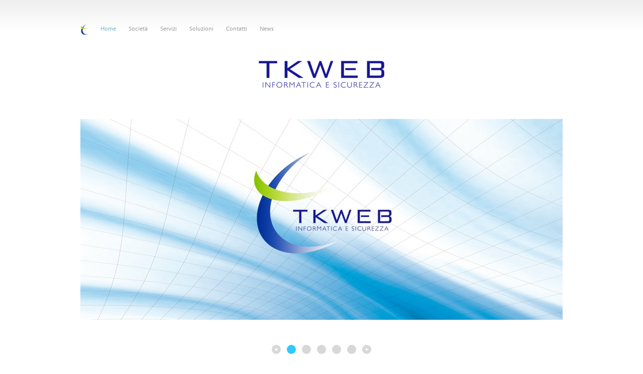

--- FILE ---
content_type: text/html; charset=UTF-8
request_url: http://www.tkweb.it/
body_size: 26896
content:
<!DOCTYPE html>
<html xmlns="http://www.w3.org/1999/xhtml" dir="ltr" lang="en-US" class="no-js">
<head>
<meta charset=UTF-8 />
<title>TK Web SAS &#8211; Informatica e Sicurezza &#8211; Schio (VI)</title>


<meta name="description" content="Tk Web crea soluzioni tecnologiche di sicurezza informatica e offre consulenza nel campo delle applicazioni software che regolano gli accessi e flussi di lavoro che si svolgono sulle reti con criteri di affidabilit�, efficienza e sicurezza." /> 

<link rel="stylesheet" href="http://www.tkweb.it/wp-content/themes/parachute/css/reset.css" media="screen" />
<link rel="stylesheet" href="http://www.tkweb.it/wp-content/themes/parachute/style.css" media="screen" />
<link rel="stylesheet" href="http://www.tkweb.it/wp-content/themes/parachute/css/prettyPhoto.css" media="screen" />


		

<!--[if IE]><link rel="stylesheet" href="http://www.tkweb.it/wp-content/themes/parachute/css/style-ie.css" media="screen" /><![endif]-->
<!--[if IE 7]><link rel="stylesheet" href="http://www.tkweb.it/wp-content/themes/parachute/css/style-ie7.css" media="screen" /><![endif]-->

<link rel="icon" href="http://www.tkweb.it/favicon.ico" type="image/vnd.microsoft.icon" />
<link rel="SHORTCUT ICON" href="http://www.tkweb.it/favicon.ico" /><link rel="icon" type="image/png" href="http://www.tkweb.it/wp-content/uploads/favicon.png" />
<style>

/*************************** Font Settings ***************************/

/* Font Style */


	@font-face {
	font-family: 'FontRegular';
	src: url('http://www.tkweb.it/wp-content/themes/parachute/lib/inc/fonts/vegur/vegur-r_0.600-webfont.eot');
	src: url('http://www.tkweb.it/wp-content/themes/parachute/lib/inc/fonts/vegur/vegur-r_0.600-webfont.eot?#iefix') format('embedded-opentype'),
	url('http://www.tkweb.it/wp-content/themes/parachute/lib/inc/fonts/vegur/vegur-r_0.600-webfont.woff') format('woff'),
	url('http://www.tkweb.it/wp-content/themes/parachute/lib/inc/fonts/vegur/vegur-r_0.600-webfont.ttf') format('truetype'),
	url('http://www.tkweb.it/wp-content/themes/parachute/lib/inc/fonts/vegur/vegur-r_0.600-webfont.svg#VegurRegular') format('svg');
	font-weight: normal;
	font-style: normal;
	}
	@font-face {
	font-family: 'FontLight';
	src: url('http://www.tkweb.it/wp-content/themes/parachute/lib/inc/fonts/vegur/vegur-l_0600-webfont.eot');
	src: url('http://www.tkweb.it/wp-content/themes/parachute/lib/inc/fonts/vegur/vegur-l_0600-webfont.eot?#iefix') format('embedded-opentype'),
	url('http://www.tkweb.it/wp-content/themes/parachute/lib/inc/fonts/vegur/vegur-l_0600-webfont.woff') format('woff'),
	url('http://www.tkweb.it/wp-content/themes/parachute/lib/inc/fonts/vegur/vegur-l_0600-webfont.ttf') format('truetype'),
	url('http://www.tkweb.it/wp-content/themes/parachute/lib/inc/fonts/vegur/vegur-l_0600-webfont.svg#VegurLight') format('svg');
	font-weight: normal;
	font-style: normal;
	}
	@font-face {
	font-family: 'FontBold';
	src: url('http://www.tkweb.it/wp-content/themes/parachute/lib/inc/fonts/vegur/vegur-b_0.600-webfont.eot');
	src: url('http://www.tkweb.it/wp-content/themes/parachute/lib/inc/fonts/vegur/vegur-b_0.600-webfont.eot?#iefix') format('embedded-opentype'),
	url('http://www.tkweb.it/wp-content/themes/parachute/lib/inc/fonts/vegur/vegur-b_0.600-webfont.woff') format('woff'),
	url('http://www.tkweb.it/wp-content/themes/parachute/lib/inc/fonts/vegur/vegur-b_0.600-webfont.ttf') format('truetype'),
	url('http://www.tkweb.it/wp-content/themes/parachute/lib/inc/fonts/vegur/vegur-b_0.600-webfont.svg#VegurBold') format('svg');
	font-weight: normal;
	font-style: normal;
	}
	


/* Body Text Size */

/* Heading Text Size */

/* Logo Text Size */

/* Nav Text Size */

/* Dropdown Text Size */

/* Breadcrumbs */

/* Sidebar Heading Text Size */

/* Sidebar Text Size */

/* Footer Heading Text Size */

/* Footer Text Size */

/* Footer Copyright Text Size */



/* Body Text Color */

/* Body Link Color */

/* Body Link Hover Color */


/* Heading Text Color */

/* Heading Link Color */

/* Heading Link Hover Color */


/* Large Logo Text Color */


/* Nav Link Color */

/* Nav Link Hover Color */

/* Nav Link Selected Color */

/* Nav Background Color */


/* Meta Text Color */

/* Meta Link Color */

/* Meta Link Hover Color */

/* Meta Heading Text Color */


/* Sidebar Text Color */

/* Sidebar Link Color */

/* Sidebar Link Hover Color */

/* Sidebar Heading Text Color */

/* Copyright Text Color */

/* Footer Wrapper Text Color */

/* Footer Link Color */

/* Footer Link Hover Color */

/* Footer Heading Text Color */


/* Misc Background Color */

/* Misc Border Color */


/* Input Box Background Color */

/* Input Box Text Color */

/* Input Box Selected Background Color */

/* Input Box Selected Text Color */

/* Submit Button Background Color */

/* Submit Button Background Hover Color */

/* Submit Box Text Color */

</style>
<link rel="alternate" type="application/rss+xml" title="TK Web SAS - Informatica e Sicurezza - Schio (VI) &raquo; Feed" href="http://www.tkweb.it/?feed=rss2" />
<link rel="alternate" type="application/rss+xml" title="TK Web SAS - Informatica e Sicurezza - Schio (VI) &raquo; Comments Feed" href="http://www.tkweb.it/?feed=comments-rss2" />
<link rel='stylesheet' id='thickbox-css'  href='http://www.tkweb.it/wp-includes/js/thickbox/thickbox.css?ver=20090514' type='text/css' media='all' />

<!--[if lte IE 8]>
<style>
.dropcap2,
.dropcap3,
.dropcap4,
.dropcap5,
.testimonial-quote,
.slider-button a,
.slider-preview-wrapper,
.button a
{
behavior: url("http://www.tkweb.it/wp-content/themes/parachute/lib/scripts/pie/PIE.php");
}
</style>
<![endif]--><script type='text/javascript' src='http://www.tkweb.it/wp-includes/js/l10n.js?ver=20101110'></script>
<script type='text/javascript' src='http://www.tkweb.it/wp-includes/js/jquery/jquery.js?ver=1.4.4'></script>
<script type='text/javascript' src='http://www.tkweb.it/wp-includes/js/comment-reply.js?ver=20090102'></script>
<link rel="EditURI" type="application/rsd+xml" title="RSD" href="http://www.tkweb.it/xmlrpc.php?rsd" />
<link rel="wlwmanifest" type="application/wlwmanifest+xml" href="http://www.tkweb.it/wp-includes/wlwmanifest.xml" /> 
<link rel='index' title='TK Web SAS &#8211; Informatica e Sicurezza &#8211; Schio (VI)' href='http://www.tkweb.it' />
<link rel='prev' title='Toggle Box Shortcodes' href='http://www.tkweb.it/?page_id=650' />
<link rel='next' title='Shortcodes' href='http://www.tkweb.it/?page_id=677' />
<meta name="generator" content="WordPress 3.1.2" />
<link rel='canonical' href='http://www.tkweb.it/' />


<script src="http://www.tkweb.it/wp-content/themes/parachute/lib/scripts/mediaplayer/jwplayer.js"></script>
<script src="http://ajax.googleapis.com/ajax/libs/jqueryui/1.8.5/jquery-ui.min.js"></script>
<script src="http://ajax.googleapis.com/ajax/libs/swfobject/2.2/swfobject.js"></script>
<script src="http://www.tkweb.it/wp-content/themes/parachute/js/jquery.cycle.all.js"></script>
<script src="http://www.tkweb.it/wp-content/themes/parachute/js/jquery.prettyPhoto.js"></script>
<script src="http://www.tkweb.it/wp-content/themes/parachute/js/jquery.kwicks-1.5.1.js"></script>
<script src="http://www.tkweb.it/wp-content/themes/parachute/js/jquery.quicksand.js"></script>
<script src="http://www.tkweb.it/wp-content/themes/parachute/js/jquery.easing.js"></script>
<script src="http://www.tkweb.it/wp-content/themes/parachute/js/jquery.sliderthumbnails.js"></script>
<script src="http://www.tkweb.it/wp-content/themes/parachute/js/custom.js"></script>

<script>var rootFolder='http://www.tkweb.it/wp-content/themes/parachute';</script>


</head>					
<body class="home page page-id-667 page-template page-template-default">

<script>
	var el = document.getElementsByTagName("html")[0];
	el.className = "";
</script>

<div id="page-overlay">&nbsp;</div>

<!--Begin Page Wrapper-->
<div id="page-wrapper">

	<!--Begin Header-->
	<div id="header">
		
		<!--Begin Small Logo-->
				
						
				<div id="small-logo">
					<a href="http://www.tkweb.it"><span></span></a>			
				</div>
				
						
				<!--End Small Logo-->
	
		<!--Begin Nav-->
		<div id="nav">
			<div style="float:left;">
			<ul id="menu-main-menu" class="menu"><li id="menu-item-3177" class="menu-item menu-item-type-custom menu-item-object-custom current-menu-item current_page_item menu-item-home menu-item-3177"><a href="http://www.tkweb.it">Home</a></li>
<li id="menu-item-3214" class="menu-item menu-item-type-post_type menu-item-object-page menu-item-3214"><a href="http://www.tkweb.it/?page_id=3178">Società</a></li>
<li id="menu-item-3218" class="menu-item menu-item-type-post_type menu-item-object-page menu-item-3218"><a href="http://www.tkweb.it/?page_id=3186">Servizi</a>
<ul class="sub-menu">
	<li id="menu-item-3323" class="menu-item menu-item-type-custom menu-item-object-custom menu-item-3323"><a href="http://www.tkweb.it/?portfolio=consulenza-sistemistica">Consulenza sistemistica</a></li>
	<li id="menu-item-3324" class="menu-item menu-item-type-custom menu-item-object-custom menu-item-3324"><a href="http://www.tkweb.it/?portfolio=assistenza-hardwaresoftware">Assistenza hardware e software</a></li>
	<li id="menu-item-3325" class="menu-item menu-item-type-custom menu-item-object-custom menu-item-3325"><a href="http://www.tkweb.it/?portfolio=attivita-a-progetto">Attività a progetto</a></li>
	<li id="menu-item-3326" class="menu-item menu-item-type-custom menu-item-object-custom menu-item-3326"><a href="http://www.tkweb.it/?page_id=3481">Rivendita hardware e software</a></li>
</ul>
</li>
<li id="menu-item-3421" class="menu-item menu-item-type-custom menu-item-object-custom menu-item-3421"><a href="#">Soluzioni</a>
<ul class="sub-menu">
	<li id="menu-item-3334" class="menu-item menu-item-type-post_type menu-item-object-page menu-item-3334"><a href="http://www.tkweb.it/?page_id=3332">Prodefence</a>
	<ul class="sub-menu">
		<li id="menu-item-3361" class="menu-item menu-item-type-custom menu-item-object-custom menu-item-3361"><a href="http://www.tkweb.it/?portfolio=desktop-edition">Desktop Edition</a></li>
		<li id="menu-item-3363" class="menu-item menu-item-type-custom menu-item-object-custom menu-item-3363"><a href="http://www.tkweb.it/?portfolio=web-edition">Web Edition</a></li>
		<li id="menu-item-3364" class="menu-item menu-item-type-custom menu-item-object-custom menu-item-3364"><a href="http://www.tkweb.it/?portfolio=mail-edition">Mail Edition</a></li>
	</ul>
</li>
	<li id="menu-item-3261" class="menu-item menu-item-type-post_type menu-item-object-page menu-item-3261"><a href="http://www.tkweb.it/?page_id=3254">Dualmedia</a></li>
</ul>
</li>
<li id="menu-item-3434" class="menu-item menu-item-type-post_type menu-item-object-page menu-item-3434"><a href="http://www.tkweb.it/?page_id=98">Contatti</a></li>
<li id="menu-item-3562" class="menu-item menu-item-type-taxonomy menu-item-object-category menu-item-3562"><a href="http://www.tkweb.it/?cat=27">News</a></li>
</ul></div>


			
		</div>
		<!--End Nav-->
	
		<!--Begin Social Icons-->
		<div id="social">

			
			
						
						
						
					
						
			
						
		</div>
		<!--End Social Icons-->
		
		<div class="clear"></div>
	
		<!--Begin Logo-->
				
						
									<div id="large-logo">					
						<a href="http://www.tkweb.it"><img src="http://www.tkweb.it/wp-content/uploads/logo_lettering.jpg"></a>			
					</div>
								
						
				<!--End Logo-->
	
	</div>	
	<!--End Header-->
			
	<div class="clear"></div>
	
		
	<div class="clear"></div>	



	

	
			
	
	
	<div id="content-wrapper" class="post-667 fullwidth">

		

		<div id="main-content">
	
						
						
	<!--Begin Slider Wrapper-->
	<div class="slider-wrapper alignnone" style="width: 960px;">
			
		<!--Begin Slider-->
		<div id="cycleslider" class="slider" style="width: 960px; height: 400px;">
		
					
				<!--Begin Slide-->
				<div class="slide overlay" style="width: 960px; height: 400px;">

										
					<!--Begin Video-->
					
										
						<!--Begin Image-->

							

															
							<img src="http://www.tkweb.it/wp-content/themes/parachute/lib/scripts/timthumb.php?src=wp-content/uploads/tkweb-slide-logo.jpg&amp;h=400&amp;w=960&amp;zc=1&amp;a=c" style="width: 960px; height: 400px;" alt="" />
												
											
						<!--End Image-->
					
								

				</div>
				<!--End Slide-->
			
				         

					
				<!--Begin Slide-->
				<div class="slide overlay" style="width: 960px; height: 400px;">

										
						<!--Begin Caption Overlay-->
						<div class="caption-overlay caption-bottomleft  blue "><h2>Il futuro della sicurezza informatica oggi ha un partner esperto e affidabile</h2></div>
						<!--End Caption Overlay-->
						
										
					<!--Begin Video-->
					
										
						<!--Begin Image-->

							

															
							<img src="http://www.tkweb.it/wp-content/themes/parachute/lib/scripts/timthumb.php?src=wp-content/uploads/Fotolia_16630256_M.jpg&amp;h=400&amp;w=960&amp;zc=1&amp;a=c" style="width: 960px; height: 400px;" alt="" />
												
											
						<!--End Image-->
					
								

				</div>
				<!--End Slide-->
			
				         

					
				<!--Begin Slide-->
				<div class="slide overlay" style="width: 960px; height: 400px;">

										
						<!--Begin Caption Overlay-->
						<div class="caption-overlay caption-bottomright green "><h2>Oggi l&#8217;hosting dei tuoi dati è diventato grande, integrato ed efficiente</h2></div>
						<!--End Caption Overlay-->
						
										
					<!--Begin Video-->
					
										
						<!--Begin Image-->

							

															
							<img src="http://www.tkweb.it/wp-content/themes/parachute/lib/scripts/timthumb.php?src=wp-content/uploads/Senza-titolo-1.jpg&amp;h=400&amp;w=960&amp;zc=1&amp;a=c" style="width: 960px; height: 400px;" alt="" />
												
											
						<!--End Image-->
					
								

				</div>
				<!--End Slide-->
			
				         

					
				<!--Begin Slide-->
				<div class="slide overlay" style="width: 960px; height: 400px;">

										
						<!--Begin Caption Overlay-->
						<div class="caption-overlay caption-topright green "><h2>Oggi l&#8217;assistenza, la gestione dei sistemi informativi aziendali è garantita da un costo certo.</h2></div>
						<!--End Caption Overlay-->
						
										
					<!--Begin Video-->
					
										
						<!--Begin Image-->

							

															
							<img src="http://www.tkweb.it/wp-content/themes/parachute/lib/scripts/timthumb.php?src=wp-content/uploads/Fotolia_663420_M.jpg&amp;h=400&amp;w=960&amp;zc=1&amp;a=c" style="width: 960px; height: 400px;" alt="" />
												
											
						<!--End Image-->
					
								

				</div>
				<!--End Slide-->
			
				         

					
				<!--Begin Slide-->
				<div class="slide overlay" style="width: 960px; height: 400px;">

										
						<!--Begin Caption Overlay-->
						<div class="caption-overlay caption-topleft blue "><h2>Oggi siamo in grado di progettare soluzioni innovative, affidabili e garantite</h2></div>
						<!--End Caption Overlay-->
						
										
					<!--Begin Video-->
					
										
						<!--Begin Image-->

							

															
							<img src="http://www.tkweb.it/wp-content/themes/parachute/lib/scripts/timthumb.php?src=wp-content/uploads/Fotolia_8686621.jpg&amp;h=400&amp;w=960&amp;zc=1&amp;a=c" style="width: 960px; height: 400px;" alt="" />
												
											
						<!--End Image-->
					
								

				</div>
				<!--End Slide-->
			
				         

					
			</div>
			<!--End Slider-->
	
			<!--Begin Slider Nav-->
							
				<span id="cycleslider-slider-nav" class="slider-nav-outer">
					
					<span id="cycleslider-thumbnails" class="slider-nav-inner">
					
						<span id="cycleslider-prev" class="slider-button slide-prev"><a href=""></a></span>
						
						<ul class="slider-nav">
				
															
								<li class="slider-button"><a href=""></a></li>
								
															
								<li class="slider-button"><a href=""></a></li>
								
															
								<li class="slider-button"><a href=""></a></li>
								
															
								<li class="slider-button"><a href=""></a></li>
								
															
								<li class="slider-button"><a href=""></a></li>
								
																									
								<li class="slider-thumbnails">
									<div class="slider-preview-wrapper">
										<ul class="slider-preview">
																							<li><img src="http://www.tkweb.it/wp-content/themes/parachute/lib/scripts/timthumb.php?src=wp-content/uploads/tkweb-slide-logo.jpg&amp;h=90&amp;w=130&amp;zc=1&amp;a=c" style="width: 130px; height: 90px;" alt="" /></li>
																							<li><img src="http://www.tkweb.it/wp-content/themes/parachute/lib/scripts/timthumb.php?src=wp-content/uploads/Fotolia_16630256_M.jpg&amp;h=90&amp;w=130&amp;zc=1&amp;a=c" style="width: 130px; height: 90px;" alt="" /></li>
																							<li><img src="http://www.tkweb.it/wp-content/themes/parachute/lib/scripts/timthumb.php?src=wp-content/uploads/Senza-titolo-1.jpg&amp;h=90&amp;w=130&amp;zc=1&amp;a=c" style="width: 130px; height: 90px;" alt="" /></li>
																							<li><img src="http://www.tkweb.it/wp-content/themes/parachute/lib/scripts/timthumb.php?src=wp-content/uploads/Fotolia_663420_M.jpg&amp;h=90&amp;w=130&amp;zc=1&amp;a=c" style="width: 130px; height: 90px;" alt="" /></li>
																							<li><img src="http://www.tkweb.it/wp-content/themes/parachute/lib/scripts/timthumb.php?src=wp-content/uploads/Fotolia_8686621.jpg&amp;h=90&amp;w=130&amp;zc=1&amp;a=c" style="width: 130px; height: 90px;" alt="" /></li>
																					</ul>
									</div>
									<span></span>
								</li>
								
							</ul>
							
						<span id="cycleslider-next" class="slider-button slide-next"><a href=""></a></span>			
													
					</span>
					
				</span>
			
						<!--End Slider Nav-->
		
		</div>
		<!--End Slider Wrapper-->

				
	<script>
	jQuery(document).ready(function(){
		
		jQuery("#cycleslider") 
		.cycle({ 
			fx: "fade",
			timeoutFn: slideTimeoutcycleslider,
			speed: 1000,
			pause: 1,
			cleartype: true,
			cleartypeNoBg: true,			
			prev: "#cycleslider-prev", 
			next: "#cycleslider-next",
			pager: "#cycleslider-slider-nav .slider-nav",
			pagerAnchorBuilder: function(idx, slide) {return "#cycleslider-slider-nav .slider-nav li a:eq(" + idx + ")";}  
		});
		
		jQuery("#cycleslider-slider-nav .slider-button").click(function() { 
			jQuery("#cycleslider").cycle("pause"); 
		});
		
	});
	
	// Timeouts per slide (in seconds) 
	var posttimeoutscycleslider = [6,6,6,6,6,]; 
	function slideTimeoutcycleslider(currElement, nextElement, opts, isForward) { 
	var index = opts.currSlide; 
	return posttimeoutscycleslider[index] * 1000; 
	} 

	// Slider Thumbnails
	jQuery(function() {
		jQuery('#cycleslider-thumbnails').thumbnailSlider();			
	});

	</script>
        

<div class="divider"></div>
<div class="columns onethird first blank"><div >			
	
		<div id="testimonials">	
		
						
				<div class="testimonials" style="width: px;">
				
					<div class="testimonial-quote" style="width: -50px;">
						<div class="quote-symbol"></div>Sicurezza, Hosting, Assistenza, Progetto chiavi in mano, a quale soluzione stai pensando?					</div>
					
					<div class="clear"></div>
					
					<div class="testimonial-arrow"></div>
					
					<div class="clear"></div>
					
					<div class="testimonial-info">
						<div class="testimonial-company"></div>
						<div class="testimonial-name"></div>
					</div>
				
				</div>
			
					
		</div>
		
				
	<script>
	jQuery(document).ready(function(){
		
		jQuery("#testimonials") 
		.cycle({ 
			fx: "fade",
			timeout: 5000,
			speed: 1000,
			pause: 1,
			cleartype: true,
			cleartypeNoBg: true
		});
		
	}); 	
	</script>
	
 </div></div>
<div class="columns twothirds last blank"><div >

	
	<div class="text-box text-left " style="font-size: 30px; color: ; font-family: FontLight; line-height: 1; margin: 0px 0px 30px 0px; width: 100%; height: ; ">Scoprite le soluzioni per avere il server aziendale affidabile, efficiente e protetto da intrusioni.</div>
<div class="columns two first blank"><div >
<img src="http://www.tkweb.it/wp-content/uploads/icon_dualmedia1.png" alt="" width="46" height="41" /> DUALMEDIA.<br />
Dualmedia è la suite di servizi di connettività business di TK WEB erogati tramite il prestigioso Caldera Data Centre di Milano collegato al MIX (Milan Internet eXchange) il principale nodo internet in Italia.</p>
<div class="button-wrapper"><div class="button blue"><a href="http://www.tkweb.it/?page_id=3254">continua →</a></div></div>
</div></div>
<div class="columns two last blank"><div >
<p><img src="../wp-content/themes/parachute/images/icon-prodefence.png" alt="" /> PRODEFENCE.<br />
Prodefence è una gamma di servizi completamente in outsourcing di TK WEB, nati per garantire all’azienda la piena sicurezza della funzionalità dei processi operativi e delle proprie risorse informatiche.</p>
<div class="button-wrapper"><div class="button green"><a href="http://www.tkweb.it/?page_id=3332">continua →</a></div></div>
</div></div><div class="clear"></div>
</div></div><div class="clear"></div>
<div class="divider"></div>
	
	<!--Begin Portfolio Container-->
	<div class="portfolio-wrapper portfolio-three-col">
		
		
		<!--Begin Portfolio-->		
		<div data-id="post-1" data-type="" class="portfolio-item  post-1 category" style="width: 290px; height: px;">
	
			
	<!--Begin Image-->	
			
		<div class="portfolio-thumbnail overlay">
		
							<a href="http://www.tkweb.it/?portfolio=consulenza-sistemistica">		
								
					
				
				<img src="http://www.tkweb.it/wp-content/themes/parachute/lib/scripts/timthumb.php?src=http://www.tkweb.it/wp-content/uploads/consulenza-siste-fotolia_29594800.jpg&amp;h=150&amp;w=274&amp;zc=1" style="width: 274px; height: 150px;" alt="" />
			
			</a>
	
		</div>
		
		<div class="clear"></div>	
		
	<!--End Image-->
	
	<h3><a href="http://www.tkweb.it/?portfolio=consulenza-sistemistica">Consulenza Sistemistica</a></h3>	
			<div class="portfolio-text">
			
			<p>Le competenze tecniche maturate in oltre 20 anni di...</p>
			
			<a href="http://www.tkweb.it/?portfolio=consulenza-sistemistica">Read More &rarr;</a>			
		</div>
		
	
				
		</div>
		
		<!--End Portfolio-->
		
	
		<!--Begin Portfolio-->		
		<div data-id="post-2" data-type="" class="portfolio-item  post-2 category" style="width: 290px; height: px;">
	
			
	<!--Begin Image-->	
			
		<div class="portfolio-thumbnail overlay">
		
							<a href="http://www.tkweb.it/?portfolio=assistenza-hardwaresoftware">		
								
					
				
				<img src="http://www.tkweb.it/wp-content/themes/parachute/lib/scripts/timthumb.php?src=wp-content/uploads/fotolia_13088112.jpg&amp;h=150&amp;w=274&amp;zc=1" style="width: 274px; height: 150px;" alt="" />
			
			</a>
	
		</div>
		
		<div class="clear"></div>	
		
	<!--End Image-->
	
	<h3><a href="http://www.tkweb.it/?portfolio=assistenza-hardwaresoftware">Assistenza Hardware/software</a></h3>	
			<div class="portfolio-text">
			
			<p>L&#8217;utilizzo di apparati hardware e applicazioni eterogenee determina frequentemente...</p>
			
			<a href="http://www.tkweb.it/?portfolio=assistenza-hardwaresoftware">Read More &rarr;</a>			
		</div>
		
	
				
		</div>
		
		<!--End Portfolio-->
		
	
		<!--Begin Portfolio-->		
		<div data-id="post-3" data-type="" class="portfolio-item  post-3 category" style="width: 290px; height: px;">
	
			
	<!--Begin Image-->	
			
		<div class="portfolio-thumbnail overlay">
		
							<a href="http://www.tkweb.it/?portfolio=attivita-a-progetto">		
								
					
				
				<img src="http://www.tkweb.it/wp-content/themes/parachute/lib/scripts/timthumb.php?src=wp-content/uploads/fotolia_28151596bis.jpg&amp;h=150&amp;w=274&amp;zc=1" style="width: 274px; height: 150px;" alt="" />
			
			</a>
	
		</div>
		
		<div class="clear"></div>	
		
	<!--End Image-->
	
	<h3><a href="http://www.tkweb.it/?portfolio=attivita-a-progetto">Attività a progetto</a></h3>	
			<div class="portfolio-text">
			
			<p>L’informatica, tecnologicamente più avanzata, personalizzata per la vostra Azienda....</p>
			
			<a href="http://www.tkweb.it/?portfolio=attivita-a-progetto">Read More &rarr;</a>			
		</div>
		
	
				
		</div>
		
		<!--End Portfolio-->
		
		
	</div>
	<!--End Portfolio Container-->

	<div class="divider"></div>			



					
			

			
			
		</div>
		
		

		
	</div>
		


	
	<div class="clear"></div>

	<!--Begin Footer Widgets-->
		<!--End Footer Widgets-->		
	
	<div id="copyright">
			
		<div class="divider"></div>
		
		<div class="left">
			TK WEB © 2011. Credit <span style="text-decoration: underline;"><a href="http://www.ideating.it" target="_blank">ideating</a></span> | <span style="text-decoration: underline;"><a href="?page_id=3466" >Privacy</a></span> | <span style="text-decoration: underline;"><a href="?page_id=3471">Condizioni d'uso</a></span>		</div>
		
		<div class="right">
					</div>
		
	</div>
		
</div>
<!--End Page Wrapper-->

<div class="clear"></div>

<script type='text/javascript' src='http://www.tkweb.it/wp-includes/js/jquery/ui.core.js?ver=1.8.9'></script>
<script type='text/javascript' src='http://www.tkweb.it/wp-includes/js/jquery/ui.widget.js?ver=1.8.9'></script>
<script type='text/javascript' src='http://www.tkweb.it/wp-includes/js/jquery/ui.mouse.js?ver=1.8.9'></script>
<script type='text/javascript' src='http://www.tkweb.it/wp-includes/js/jquery/ui.sortable.js?ver=1.8.9'></script>
<script type='text/javascript'>
/* <![CDATA[ */
var thickboxL10n = {
	next: "Next &gt;",
	prev: "&lt; Prev",
	image: "Image",
	of: "of",
	close: "Close",
	noiframes: "This feature requires inline frames. You have iframes disabled or your browser does not support them."
};
try{convertEntities(thickboxL10n);}catch(e){};
/* ]]> */
</script>
<script type='text/javascript' src='http://www.tkweb.it/wp-includes/js/thickbox/thickbox.js?ver=3.1-20100407'></script>
<script type="text/javascript">tb_pathToImage = "http://www.tkweb.it/wp-includes/js/thickbox/loadingAnimation.gif";
	tb_closeImage = "http://www.tkweb.it/wp-includes/js/thickbox/tb-close.png";</script>
</body>
</html>

--- FILE ---
content_type: text/css
request_url: http://www.tkweb.it/wp-content/themes/parachute/style.css
body_size: 37521
content:
/*
Theme Name: Parachute
Version: 1.3
Description: Designed by <a href="http://www.ghostpool.com">GhostPool Designs</a>.
Author: GhostPool Designs
Author URI: http://www.ghostpool.com
License:
License URI:
*/

/*************************** General Styling ***************************/

/* Page Styling */
body {
position: relative;
background: #fff url(images/page-gradient.png) repeat-x;
color: #333;
margin: 0 auto;
padding: 0;
font-family: Arial, Tahoma, "Lucida Sans Unicode", "Lucida Grande";
font-size: 12px;
font-weight: normal;
text-align: center;
}

/* Text Styling */
a {
color: #6bb4cc;
text-decoration: none;
}
a:hover {
color: #434343;
text-decoration: none;
}
h1, h2, h3, h4, h5, h6,
h1 a, h2 a, h3 a, h4 a, h5 a, h6 a {
color: #000;
font-family: 'FontLight';
padding: 0;
margin: 0 0 10px 0;
line-height: 1;
}
h1 a:hover, h2 a:hover, h3 a:hover, h4 a:hover, h5 a:hover, h6 a:hover {
color: #ff34ce;
}
h1 {
font-size: 37px;
}
h2 {
font-size: 30px;
}
h3 {
font-size: 25px;
}
h4 {
font-size: 20px;
}
h5 {
font-size: 16px;
}
h6 {
font-size: 13px;
}
p {
line-height: 19px;
margin-bottom: 12px;
}
.text-left {
text-align: left;
}
.text-right {
text-align: right;
}
.text-center {
text-align: center;
}
.text-justify {
text-align: justify;
}

/* List Styling */
ol {
padding: 0;
margin: 0;
}
ol li {
list-style: decimal;
padding: 0 0 10px 0;
margin: 0 0 0 40px;
}
ul {
padding: 0;
margin: 0;
}
ul li {
padding: 5px 0 5px;
margin: 0 0 0 40px;
}

/* Form Styling */
input,
textarea,
select {
background: #c3c1c1;
font-family: Arial;
font-size: 12px;
padding: 7px;
border: 0;
}
input:focus,
textarea:focus {
background: #FFFED6;
border: 1px solid #999;
-webkit-box-shadow: 0 0 5px #aaa;
-moz-box-shadow: 0 0 5px #aaa;
box-shadow: 0 0 5px #aaa;
}
textarea {
resize: none;
}
input[type="submit"],
input[type="reset"] {
background: url(images/stripes-blue.png);
padding: 0;
border: 0;
text-align: center;
color: #fff;
font-size: 16px;
padding: 10px 15px;
cursor: pointer;
-webkit-border-radius: 5px;
-moz-border-radius: 5px;
border-radius: 5px;
}
input[type="submit"]:hover,
input[type="reset"]:hover {
background: url(images/stripes-green.png);
}
input[type="radio"],
input[type="checkbox"] {
background: transparent;
border: 0;
}
fieldset {
margin: 0;
padding: 20px;
}
legend {
font-weight: bold;
}
label {
font-weight: bold;
margin-left: 10px;
}

/* Table Styling */
th {
font-weight: bold;
padding: 3px 4px;
border-bottom: 1px solid #e6e6e6;
}
td {
padding: 3px 4px;
font-size: 12px;
border-bottom: 1px solid #e6e6e6;
}

/* Other Styling */
cite {
float: right;
padding: 0 0 5px 0;
}
hr {
background: #e6e6e6;
clear: both;
width: 100%;
height: 2px;
padding: 0 !important;
margin: 20px 0;
position: relative;
}
pre {
border-left: 3px solid #e6e6e6;
background: #f5f5f5;
padding: 15px;
line-height: 19px;
font-family: "Courier New";
overflow: auto;
font-size: 12px;
}
code {
border-left: 3px solid #e6e6e6;
background: #f5f5f5;
font-family: "Courier New";
clear: both;
display: block;
font-size: 12px;
line-height: 19px;
padding: 5px 15px;
}
xmp {
border-left: 3px solid #e6e6e6;
background: #f5f5f5;
padding: 15px;
line-height: 19px;
font-family: "Courier New";
overflow: auto;
font-size: 12px;
}

/* Image Styling */
.aligncenter {
position: relative;
margin: 20px auto !important;
display: block;
clear: both;
}
.alignleft {
position: relative;
float: left;
margin: 0 20px 5px 0;
}
.alignright {
float: right;
position: relative;
margin: 0 0 5px 20px;
}
.wp-caption {
position: relative;
padding: 12px 5px;
}
.wp-caption img {
margin: 5px 5px 0;
}
.wp-caption-text {
margin: 5px 5px 0 5px;
font-size: 11px;
}
.gallery img {
border: 0 !important;
margin: 5px 0;
}
.icon {
float: left;
margin-right: 20px;
}
.preload {
display: none;
}
.no-js .preload {
display: block;
}

/* Alignment Styling */
.left {
float: left;
}
.right {
float: right;
}
.clear {
clear: both;
line-height: 0;
padding: 0;
margin: 0;
height: 0;
display:block;
font-size:0;
width:100%;
}


/*************************** Content Areas ***************************/

/* Page Wrap*/
#page-wrapper {
position: relative;
margin: 0 auto;
width: 960px;
text-align: left;
}

/* Content Wrapper */
#content-wrapper {
float: left;
width: 100%;
}

/* Page Overlay */
#page-overlay {
top: 0
left: 0;
float: left;
position: absolute;
z-index: 900;
background: #fff;
width: 100%;
height: 100%;
}
.no-js #page-overlay {
display: none;
}


/*************************** Main Content ***************************/

/* Main Content */
#main-content {
position: relative;
width: 770px;
}
.sb-right #main-content {
float: left;
}
.sb-left #main-content {
float: right;
}
.fullwidth #main-content {
float: left;
width: 960px;
}


/*************************** Sidebar ***************************/

/* Sidebar */
#sidebar {
width: 160px;
}
.sb-right #sidebar {
float: right;
margin-left: 30px;
}
.sb-left #sidebar {
float: left;
margin-right: 30px;
}


/*************************** Header ***************************/

/* Header */
#header {
float: left;
width: 100%;
margin-top: 50px;
}
#header-content {
text-align: center;
margin-bottom: 20px;
}

/* Large Logo */
#large-logo {
position: relative;
text-align: center;
padding-bottom:50px;
}
#large-logo h1 a {
display: block;
font-size: 60px;
}
#large-logo h1 a:hover {
color: #000;
}
#large-logo span a {
margin: 0 auto 0px auto;
display: block;
background: url(images/logo-large.png) no-repeat;
width: 420px;
height: 100%;
}
#large-logo img {
margin: 0 auto 0px auto;
}

/* Small Logo */
#small-logo {
float: left;
position: relative;
margin-right: 20px;
}
#small-logo span {
display: block;
background: url(images/logo-small.png) no-repeat;
width: 20px;
height: 33px;
margin-top: -3px;
}
#small-logo img {
margin-top: -3px;
}

/* Social Icons */
#social {
float: right;
}
#social a {
float: left;
display: block;
margin-left: 10px;
height: 19px;
}
.rss-icon {
background: url(images/sprite-social.png) no-repeat 0 0;
width: 16px;
}
.rss-icon:hover {
background: url(images/sprite-social.png) no-repeat 0 -19px;
}
.flickr-icon {
background: url(images/sprite-social.png) no-repeat -34px 0;
width: 27px;
}
.flickr-icon:hover {
background: url(images/sprite-social.png) no-repeat -34px -19px;
}
.facebook-icon {
background: url(images/sprite-social.png) no-repeat -79px 0;
width: 10px;
}
.facebook-icon:hover {
background: url(images/sprite-social.png) no-repeat -79px -19px;
}
.youtube-icon {
background: url(images/sprite-social.png) no-repeat -108px 0;
width: 42px;
}
.youtube-icon:hover {
background: url(images/sprite-social.png) no-repeat -108px -19px;
}
.digg-icon {
background: url(images/sprite-social.png) no-repeat -168px 0;
width: 34px;
}
.digg-icon:hover {
background: url(images/sprite-social.png) no-repeat -168px -19px;
}
.yahoo-icon {
background: url(images/sprite-social.png) no-repeat -218px 0;
width: 26px;
}
.yahoo-icon:hover {
background: url(images/sprite-social.png) no-repeat -218px -19px;
}
.twitter-icon {
background: url(images/sprite-social.png) no-repeat -263px 0;
width: 16px;
}
.twitter-icon:hover {
background: url(images/sprite-social.png) no-repeat -263px -19px;
}
.delicious-icon {
background: url(images/sprite-social.png) no-repeat -294px 0;
width: 17px;
}
.delicious-icon:hover {
background: url(images/sprite-social.png) no-repeat -294px -19px;
}


/*************************** Navigation Menu ***************************/

/* Nav Wrapper */
#nav {
float: left;
font-family: 'FontRegular';
position: relative;
z-index: 100;
margin-bottom: 20px;
}
#nav .menu {
display: inline;
}

/* Top Level Nav */
#nav ul, #nav ul ul {
float: left;
position: relative;
list-style-type: none;
list-style-position: outside;
}
#nav ul:after {
content: ".";
display: block;
height: 0;
clear: both;
visibility: hidden;
}
#nav ul li {
float: left;
background: none;
display: block;
position: relative;
margin: 0 25px 0 0;
padding: 0;
border: 0;
}
#nav ul a {
font-size: 12px;
color: #999999;
display: block;
line-height: 12px;
padding-bottom: 30px;
}
#nav ul a:hover,
#nav ul a:hover,
#nav ul .current-menu-item > a,
#nav ul .current-menu-ancestor > a {
color: #6bb4cc;
}

/* Drop Down Menus */
#nav .sub-menu {
background-color: #f5f5f5;
background-image: url(images/stripes-transparent.png);
position: absolute;
z-index: 100;
top: 30px;
left: -20px;
display: none;
padding: 10px;
margin: 0;
width: 200px;
-webkit-border-radius: 5px;
-moz-border-radius: 5px;
border-radius: 5px;
-webkit-box-shadow: 0 0 5px #bbb;
-moz-box-shadow: 0 0 5px #bbb;
box-shadow: 0 0 5px #bbb;
}
#nav .sub-menu li {
background: none;
margin: 0;
padding: 0;
height: auto;
position: static;
}
#nav li:hover > .sub-menu {
display: block;
}
#nav .sub-menu a {
display: block;
height: auto;
float: left;
padding: 5px 15px;
margin: 0;
width: 170px;
line-height: 19px;
}
#nav .sub-menu a:hover {
color: #434343;
}

/* Sub Drop Down Menus */
#nav .sub-menu .sub-menu {
background: #eee url(images/stripes-transparent.png);
}
#nav ul .sub-menu li ul {
top: auto;
left: 200px;
}
#nav ul .sub-menu.align-right li ul {
top: auto;
left: -200px;
}


/*************************** Homepage ***************************/

.home-info h2 {
margin-bottom: 30px;
}
.featured-portfolio-items .divider {
display: none;
}


/*************************** Page/Post Styling ***************************/

/* Top Content */
#top-content {
float: left;
width: 980px;
margin-bottom: 30px;
}

/* Page */
.page-title {
width: 100%;
padding-bottom: 50px;
margin-bottom: 50px;
background: url(images/divider.png) repeat-x left bottom;
}
.page-title h1 {
font-size: 50px;
margin: 0;
font-family: 'FontLight';
}
.subtitle {
font-size: 28px;
margin: 10px 0 0 20px;
font-family: 'FontLight';
color: #f6a800;
}

/* Breadcrumbs */
#breadcrumbs {
font-family: 'FontLight';
position: relative;
color: #999;
font-size: 10px;
letter-spacing: 1px;
text-transform: uppercase;
margin: 10px 0 20px 0;
}
#breadcrumbs a {
color: #999;
}
#breadcrumbs a:hover {
color: #434343;
}

/* Posts */
.post,
.portfolio {
float: left;
width: 100%;
position: relative;
}
.post-thumbnail {
float: left;
position: relative;
overflow: hidden;
margin: 0 20px 0 0;
}
.post-thumbnail.no-wrap {
margin: 0 0 20px 0;
}
.post-thumbnail img {
position: relative;
display: block;
}
.post h2,
.portfolio h2 {
margin-bottom: 20px;
}
.post-text {
float: left;
width: 580px;
margin-right: 30px;
}
.fullwidth .post-text {
width: 770px;
}
.post-text p:last-child {
margin-bottom: 0;
}

/* Post Meta */
.post-meta {
float: left;
width: 160px;
color: #999;
padding-bottom: 20px;
font-size: 12px;
line-height: 12px;
}
.single .post-meta {
margin-top: -10px;
}
.post-meta a {
color: #999;
}
.post-meta a:hover {
color: #434343;
}
.post-meta-date {
float: left;
width: 100%;
padding-bottom: 10px;
}
.post-meta-day {
float: left;
font-family: 'FontLight';
font-size: 40px;
line-height: 40px;
margin-right: 10px;
}
.post-meta-month {
float: left;
font-family: 'FontRegular';
font-size: 14px;
line-height: 14px;
letter-spacing: 3px;
margin-top: 8px;
text-transform: uppercase;
}
.post-meta-year {
float: left;
font-family: 'FontRegular';
font-size: 15px;
line-height: 20px;
letter-spacing: 0px;
}
.post-meta-name {
float: left;
background: url(images/sprite.png) 0 -23px no-repeat;
padding: 3px 0 9px 28px;
font-size: 11px;
}
.post-meta-cats {
float: left;
background: url(images/sprite.png) 0 -87px no-repeat;
padding: 0 0 9px 28px;
font-size: 11px;
}
.post-meta-comments {
float: left;
background: url(images/sprite.png) 0 -58px no-repeat;
padding: 0 0 9px 28px;
font-size: 11px;
}
.post-meta a.read-more {
float: left;
font-family: Georgia;
font-style: italic;
color: #ff34ce;
margin-top: 20px;
}
.post-meta a.read-more:hover {
color: #434343;
}
.post-meta a.read-more span {
font-family: Arial;
}
.post-meta h3 {
text-align: right;
font-size: 10px;
letter-spacing: 1px;
text-transform: uppercase;
color: #999;
margin-bottom: 20px;
}
.post-meta .divider {
height: 60px;
}

/* Attachments */
.attachment img {
max-width: 100%;
height: auto;
}


/*************************** Shortcodes: Accordion ***************************/

.accordion .panel {
position: relative;
width: 100%;
margin-bottom: 10px;
overflow: hidden;
-webkit-border-radius: 5px;
-moz-border-radius: 5px;
border-radius: 5px;
}
h3.accordion-title {
font-size: 20px;
padding: 0 0 10px 30px;
background: url(images/sprite.png) -18px -113px  no-repeat;
}
h3.ui-state-active.accordion-title {
background-position: 10px -156px;
}
.panel-content {
padding: 0 20px 20px 20px;
line-height: 19px;
}


/*************************** Shortcodes: Accordion Slider ***************************/

/* Slider */
.accordion-slider {
position: relative;
overflow: hidden;
padding: 0;
margin: 0;
}
.accordion-slider li {
background: #fff;
list-style: none;
position: relative;
overflow: hidden;
padding: 0;
margin: 0;
border: 0;
}

/* Caption */
.accordion-slider .panel .caption {
color: #fff;
position: absolute;
bottom: 0;
left: 0;
z-index: 98;
width: 100%;
line-height: 19px;
filter: alpha(opacity=0);
-moz-opacity: 0;
-khtml-opacity: 0;
opacity: 0;
}
.no-js .accordion-slider .panel:hover .caption {
filter:alpha(opacity=100);
-moz-opacity: 1;
-khtml-opacity: 1;
opacity: 1;
}
.caption.caption-top {
top: 0;
}
.caption-inner {
padding: 20px 20px 15px 20px;
}
.caption-inner h2 {
color: #fff;
line-height: 1;
}
.blue .caption-inner {
background: url(images/stripes-blue.png);
}
.green .caption-inner {
background: url(images/stripes-green.png);
}
.orange .caption-inner {
background: url(images/stripes-orange.png);
}
.purple .caption-inner {
background: url(images/stripes-purple.png);
}
.dark-grey .caption-inner {
background: url(images/stripes-dark-grey.png);
}
.light-grey .caption-inner {
background: url(images/stripes-light-grey.png);
}

/* Horizontal/Vertical */
.accordion-slider .horizontal li {
float: left;
}


/*************************** Shortcodes: Author Info ***************************/

.author-info {
float: left;
width: 100%;
margin-top: 30px;
}
.post-meta .author-info {
margin-top: 0;
}
.author-info .avatar {
float: left;
background: url(images/stripes-light-grey.png);
padding: 4px;
margin-right: 10px;
}
.author-info .author-name {
font-weight: bold;
margin-bottom: 5px;
}
.author-info .author-desc {
font-size: 11px;
line-height: 16px;
margin-bottom: 10px;
}
.author-info .author-links {
float: right;
font-size: 11px;
}


/*************************** Shortcodes: Blockquotes ***************************/

blockquote {
clear: both;
color: #999;
font-family: Georgia, "Times New Roman";
font-size: 16px;
margin: 20px 20px 10px 20px;
padding: 5px 0 5px 35px;
overflow: hidden;
}
blockquote p {
line-height: 23px;
}
.blockquote-left {
float: left;
margin: 20px 20px 20px 0;
}
.blockquote-right {
float: right;
margin: 20px 0 20px 20px;
}
.blockquote-right, .blockquote-left {
width: 30%;
color: #999;
font-family: Georgia, "Times New Roman";
font-size: 16px;
line-height: 23px;
padding: 5px 0 5px 35px;
}
blockquote, .blockquote-right, .blockquote-left {
background: url(images/bq-dark.png) no-repeat;
}


/*************************** Shortcodes: Blog ***************************/

.blog-wrapper {
float: left;
margin-top: -10px;
}


/*************************** Shortcodes: Buttons ***************************/

.button-wrapper {
float: left;
z-index: 1;
position: relative;
display: inline-block;
margin: 20px 20px 0 0;
}
.button {
line-height: 1;
height: 20px;
}
.button a,
.button a:hover {
display: block;
height: 100%;
color: #fff;
font-size: 16px;
padding: 15px 20px;
white-space:nowrap;
-webkit-border-radius: 10px;
-moz-border-radius: 10px;
border-radius: 10px;
}

/* Orange Button */
.orange.button a {
background: url(images/stripes-orange.png);
}
.orange.button a:hover {
background: #fc9704;
}

/* Light Grey Button */
.light-grey.button a {
color: #666;
background: url(images/stripes-light-grey.png);
}
.light-grey.button a:hover {
background: #cfcfcf;
}

/* Dark Grey Button */
.dark-grey.button a {
background: url(images/stripes-dark-grey.png);
}
.dark-grey.button a:hover {
background: #2f2f2f;
}

/* Blue Button */
.blue.button a {
background: url(images/stripes-blue.png);
}
.blue.button a:hover {
background: #22bdff;
}

/* Green Button */
.green.button a {
background: url(images/stripes-green.png);
}
.green.button a:hover {
background: #9cdb3c;
}

/* Purple Button */
.purple.button a {
background: url(images/stripes-purple.png);
}
.purple.button a:hover {
background: #e52db8;
}


/*************************** Shortcodes: Columns ***************************/

/* General */
.columns {
float: left;
position: relative;
line-height: 19px;
}

/* Blank Columns */
.blank {
margin-right: 8%;
}
.one.blank {
width: 100%;
}
.two.blank {
width: 46%;
}
.three.blank {
width: 28%;
}
.four.blank {
width: 19%;
}
.onethird.blank {
width: 28%;
}
.twothirds.blank {
width: 64%;
}
.onefourth.blank {
width: 19%;
}
.threefourths.blank {
width: 81%;
}

/* Separate Columns */
.separate > div {
background: #f5f5f5;
position: relative;
padding: 20px;
-webkit-border-radius: 5px;
-moz-border-radius: 5px;
border-radius: 5px;
}
.separate {
margin-right: 2%;
}
.one.separate {
width: 100%;
}
.two.separate {
width: 49%;
}
.three.separate {
width: 32%;
}
.four.separate {
width: 23.5%;
}
.onethird.separate {
width: 32%;
}
.twothirds.separate {
width: 66%;
}
.onefourth.separate {
width: 23.5%;
}
.threefourths.separate {
width: 74.5%;
}

/* Joint Columns */
.joint > div {
background: #f5f5f5;
position: relative;
padding: 20px;
-webkit-border-radius: 5px;
-moz-border-radius: 5px;
border-radius: 5px;
}
.first.joint > div {
-webkit-border-radius: 5px 0 0 5px;
-moz-border-radius: 5px 0 0 5px;
border-radius: 5px 0 0 5px;
}
.middle.joint > div {
-webkit-border-radius: 0;
-moz-border-radius: 0;
border-radius: 0;
}
.last.joint > div {
-webkit-border-radius: 0 5px 5px 0;
-moz-border-radius: 0 5px 5px 0;
border-radius: 0 5px 5px 0;
}
.one.joint {
width: 100%;
}
.two.joint {
width: 50%;
}
.three.joint {
width: 33.33%;
}
.four.joint {
width: 25%;
}
.onethird.joint {
width: 33.33%;
}
.twothirds.joint {
width: 66.33%;
}
.onefourth.joint {
width: 25%;
}
.threefourths.joint {
width: 75%;
}

.last {
clear: right;
margin-right: 0;
}


/*************************** Shortcodes: Contact Form ***************************/

#contact-form {
float: left;
width: 100%;
margin-bottom: 12px;
}
#contact-form .contact-verify {
float: left;
margin-bottom: 12px;
}
#contact-form .contact-submit {
float: left;
}
#contact-form textarea {
width: 95%;
max-width: 560px;
}
.input-error {
background: #ffdfdf;
}
#contact-form .loader {
display: none;
background: url(images/loader.gif) no-repeat right bottom;
float: left;
padding: 3px 0 0 10px;
width: 20px;
height: 20px;
}
.contact-success,
.contact-error {
margin: 0 0 20px 0;
display: block;
text-shadow: none;
font-weight: bold;
}


/*************************** Shortcodes: Dividers ***************************/

.divider {
background: url(images/divider.png) repeat-x center center;
clear: both;
width: 100%;
height: 100px;
position: relative;
}
.divider.top a {
color: #999;
font-size: 8px;
float: right;
width: 20px;
position: absolute;
top: 30px;
right: 0;
text-align: right;
}
.divider.clear {
background: none;
height: 50px;
border: 0;
margin-bottom: 0;
}


/*************************** Shortcodes: Drop Caps ***************************/

.dropcap1 {
display: block;
position: relative;
float: left;
font-size: 40px;
margin: 0 10px -8px 0;
padding: 0;
text-align: center;
}
.dropcap2 {
display: block;
position: relative;
float: left;
font-size: 38px;
margin: 4px 10px 0 0;
padding: 6px 12px;
text-align: center;
background: url(images/stripes-orange.png);
color: #fff;
-webkit-border-radius: 4px;
-moz-border-radius: 4px;
border-radius: 4px;
}
.dropcap3 {
display: block;
position: relative;
float: left;
font-size: 38px;
margin: 4px 10px 0 0;
padding: 6px 12px;
text-align: center;
background: url(images/stripes-blue.png);
color: #fff;
-webkit-border-radius: 4px;
-moz-border-radius: 4px;
border-radius: 4px;
}
.dropcap4 {
display: block;
position: relative;
float: left;
font-size: 38px;
margin: 4px 10px 0 0;
padding: 6px 12px;
text-align: center;
background: url(images/stripes-orange.png);
color: #fff;
-webkit-border-radius: 25px;
-moz-border-radius: 25px;
border-radius: 25px;
}
.dropcap5 {
display: block;
position: relative;
float: left;
font-size: 38px;
margin: 4px 10px 0 0;
padding: 6px 12px;
text-align: center;
background: url(images/stripes-blue.png);
color: #fff;
-webkit-border-radius: 25px;
-moz-border-radius: 25px;
border-radius: 25px;
}


/*************************** Shortcodes: Cycle Slider ***************************/

/* Slider */
.slider-wrapper {
position: relative;
}
.slider-wrapper.aligncenter {
margin: 0 auto !important;
}
.slider {
float: left;
position: relative;
}
.slider h2 {
line-height: 1;
}
.slider > div {
display: none;
}
.slider > div:first-child {
display: block;
}

/* Slide Video */
.slide-video {
position: relative;
display: inline-block;
background: #fff;
cursor: pointer;
}
.slide-video > div {
width: inherit !important;
height: inherit !important;
}

/* Caption Frame */
.caption-frame {
position: relative;
padding: 0 0 0 30px;
line-height: 19px;
overflow: hidden;
}
.caption-left {
float: left;
}
.caption-right {
float: right;
}

/* Caption Overlay */
.caption-overlay {
color: #fff;
position: absolute;
z-index: 100;
padding: 20px 20px 10px 20px;
max-width: 45%;
line-height: 19px;
-webkit-border-radius: 10px;
-moz-border-radius: 10px;
border-radius: 10px;
-webkit-box-shadow: 0 0 5px #444;
-moz-box-shadow: 0 0 5px #444;
box-shadow: 0 0 5px #4444;
}
.caption-overlay h2 {
color: #fff;
}
.caption-overlay.caption-topleft {
top: 20px;
left: 20px;
}
.caption-overlay.caption-topright {
top: 20px;
right: 20px;
}
.caption-overlay.caption-bottomleft {
bottom: 20px;
left: 20px;
}
.caption-overlay.caption-bottomright {
bottom: 20px;
right: 20px;
}
.caption-overlay.blue {
background: url(images/stripes-blue.png);
}
.caption-overlay.green {
background: url(images/stripes-green.png);
}
.caption-overlay.orange {
background: url(images/stripes-orange.png);
}
.caption-overlay.purple {
background: url(images/stripes-purple.png);
}
.caption-overlay.grey {
background: url(images/stripes-grey.png);
}

/* Slider Nav */
.slider-nav-outer {
float: left;
text-align: center;
width: 100%;
margin-top: 50px;
}
.slider-nav-inner {
display: inline-block;
}
.slider-nav {
list-style: none;
position: relative;
float: left;
}
.slider-button {
float: left;
margin: 0;
padding: 0;
}
.slider-button a {
display: block;
float: left;
background: #dadada url(images/stripes-transparent.png);
margin: 0 6px;
padding: 0;
width: 18px;
height: 18px;
cursor: pointer;
-webkit-border-radius: 20px;
-moz-border-radius: 20px;
border-radius: 20px;
}
.slider-button a:hover {
background: #b3e356 url(images/stripes-transparent.png);
}
.slider-button.activeSlide a{
background: #30ccff url(images/stripes-transparent.png);
}
.slider-button.slide-prev a {
background-image: url(images/sprite.png);
background-repeat: no-repeat;
background-position: -162px 0;
}
.slider-button.slide-next a {
background-image: url(images/sprite.png);
background-repeat: no-repeat;
background-position: -182px 0;
}

/* Slider Thumbnails */
.slider-thumbnails{
z-index: 300;
display: none;
position: absolute;
margin: 0;
padding: 0;
}
.slider-thumbnails span {
background:transparent url(images/triangle.png) no-repeat center bottom;
width: 15px;
height: 6px;
position: absolute;
}
.slider-preview-wrapper {
border: 5px solid #fff;
overflow: hidden;
position: relative;
-moz-box-shadow: 0px 0px 5px #999;
-webkit-box-shadow: 0px 0px 5px #999;
box-shadow: 0px 0px 5px #999;
}
.slider-preview {
position: absolute;
left: 0;
top: 0;
margin: 0;
padding: 0;
list-style-type: none;
}
ul.slider-preview li{
float: left;
margin: 0;
padding: 0;
}
ul.slider-preview li img{
display: block;
}


/*************************** Shortcodes: Images ***************************/

/* Image */
.sc-image a {
display: block;
margin: 0 auto;
}

/* Lightbox */
.hover-image, 
.hover-video {
position: absolute;
z-index: 10;
filter:alpha(opacity=0);
-moz-opacity: 0;
-khtml-opacity: 0;
opacity: 0;
cursor: pointer;
}
.hover-image {
background: url(images/zoom.png) no-repeat center center;
}
div.gallery-item .gallery-icon a {
display: block;
position: relative;
margin: 0 auto;
}
div.gallery-item .gallery-icon .hover-image {
margin: 4px 0 0 4px;
}
.hover-video {
background: url(images/play.png) no-repeat center center;
}
.overlay:hover .hover-image,
.overlay:hover .hover-video {
filter:alpha(opacity=100);
-moz-opacity: 1;
-khtml-opacity: 1;
opacity: 1;
}
a[rel^='prettyPhoto']:hover img {
filter:alpha(opacity=50);
-moz-opacity:0.5;
-khtml-opacity: 0.5;
opacity: 0.5;
}


/*************************** Shortcodes: Login/Register Forms ***************************/

#loginform,
#registerform {
float: left;
margin: 10px 0;
}
#loginform label,
#registerform label {
padding-left: 5px;
}
label[for=user_login],
label[for=user_pass] {
float: right;
margin-top: 5px;
}
#loginform .login-remember label {
padding-left: 0;
}


/*************************** Shortcodes: Notifications ***************************/

.notify {
position: relative;
margin: 10px 0;
display: block;
line-height: 26px;
padding: 20px 20px 20px 95px;
font-size: 16px;
color: #fff;
-webkit-border-radius: 10px;
-moz-border-radius: 10px;
border-radius: 10px;
}

.notify-star {
background: url(images/stripes-dark-grey.png);
}
.notify-warning {
background: url(images/stripes-orange.png);
}
.notify-error {
background: url(images/stripes-purple.png);
}
.notify-help {
background: url(images/stripes-blue.png);
}
.notify-success {
background: url(images/stripes-green.png);
}

.notify .icon {
position: absolute;
top: 20px;
left: 20px;
width: 55px;
height: 52px;
}
.notify-star .icon {
background: url(images/notify-star-icon.png) no-repeat;
}
.notify-warning .icon {
background: url(images/notify-warning-icon.png) no-repeat;
}
.notify-error .icon {
background: url(images/notify-error-icon.png) no-repeat;
}
.notify-help .icon {
background: url(images/notify-help-icon.png) no-repeat;
}
.notify-success .icon {
background: url(images/notify-success-icon.png) no-repeat;
}


/*************************** Shortcodes: Portfolios ***************************/

/* Portfolio */
.portfolio-wrapper {
float: left;
width: 100%;
}
.portfolio-item {
float: left;
margin: 0 15px;
}
.portfolio-thumbnail {
float: left;
position: relative;
overflow: hidden;
background: url(images/stripes-light-grey.png);
padding: 8px;
margin-bottom: 20px;
}
.portfolio-thumbnail:hover {
background: url(images/stripes-green.png);
}
.portfolio-thumbnail a {
display: block;
background: #fff;
}
.portfolio-thumbnail img {
position: relative;
display: block;
}
.portfolio-wrapper h3 {
font-family: 'FontRegular';
font-size: 20px;
}
.portfolio-text p {
color: #666;
margin-bottom: 10px;
}

/* Portfolio Type Two/Three Columns */
.portfolio-three-col .portfolio-item,
.portfolio-two-col .portfolio-item {
margin-bottom: 50px;
}

/* Portfolio Type Large */
.portfolio-large .portfolio-item {
margin: 0;
}
.portfolio-large .portfolio-thumbnail {
margin-right: 20px;
}
.portfolio-large h3 {
font-size: 30px;
}

/* Portfolio Type Grid */
.portfolio-grid {
background: #f5f5f5;
padding-top: 15px;
}
.portfolio-grid .portfolio-text {
float: left;
}


/*************************** Shortcodes: Related Posts ***************************/

#related-posts {
float: left;
width: 100%;
}
.related-image {
background: url(images/stripes-light-grey.png);
width: 67px;
height: 67px;
padding: 4px;
float: left;
margin: 0 10px 10px 0;
line-height: 0;
}
.related-image:hover {
background: url(images/stripes-blue.png);
}
.post-meta .related-image:nth-child(odd) {
margin-right: 0;
}
.related-image img {
width: 67px;
height: 67px;
}


/*************************** Shortcodes: Tabs ***************************/

.ui-tabs {
position: relative;
padding: 0;
padding-top: 0 !important;
top: -4px;
zoom: 1;
}
.ui-tabs .ui-tabs-nav {
display: block;
margin: 0;
padding: 0;
}
.ui-tabs .ui-tabs-nav li { 
z-index: 1;
background-image: none;
list-style: none !important;
float: left;
position: relative;
top: 4px;
margin: 0 10px 18px 0 !important;
border-bottom: 0 !important;
padding: 0;
white-space: nowrap;
border: 0;
}
.ui-tabs .ui-tabs-nav li a {
float: left;
font-weight: bold;
padding: 10px;
text-decoration: none;
}
.ui-tabs .ui-tabs-nav li.ui-tabs-selected { 
z-index: 3;
}
.ui-tabs .ui-tabs-nav li.ui-tabs-selected a,
.ui-tabs .ui-tabs-nav li.ui-state-disabled a,
.ui-tabs .ui-tabs-nav li.ui-state-processing a {
cursor: text;
background: url(images/stripes-blue.png);
color: #fff;
-webkit-border-radius: 5px;
-moz-border-radius: 5px;
border-radius: 5px;
}
.ui-tabs .ui-tabs-nav li a,
.ui-tabs.ui-tabs-collapsible .ui-tabs-nav li.ui-tabs-selected a {
color: #999;
cursor: pointer;
-webkit-border-radius: 5px;
-moz-border-radius: 5px;
border-radius: 5px;
} 
.ui-tabs-nav .tabhead {
cursor:pointer;
font-size: 12px !important;
margin-bottom: 0;
display: block;
}
.ui-tabs-panel  {
z-index: 2;
position: relative;
height: inherit;
line-height: 19px;
overflow: hidden;
margin: 0;
margin-bottom: 10px;
padding: 0;
}
.ui-tabs .ui-tabs-hide {
display: none !important;
}

/*************************** Shortcodes: Testimonials ***************************/

#testimonials > div {
display: none;
}
#testimonials > div:first-child {
display: block;
}
.testimonials {
float: left;
}
.quote-symbol {
float: left;
background: url(images/bq-light.png) no-repeat;
width: 30px;
height: 22px;
margin-top: 5px;
}
.testimonial-quote {
float: left;
background: url(images/stripes-purple.png);
font-family: 'FontRegular';
color: #fff;
font-size: 25px;
line-height: 34px;
padding: 25px;
-webkit-border-radius: 10px;
-moz-border-radius: 10px;
border-radius: 10px;
}
.testimonial-arrow {
background: url(images/testimonial-arrow.png);
width: 30px;
height: 24px;
margin: 0 auto;
}
.testimonial-company {
width: 100%;
color: #000;
font-family: 'FontRegular';
font-size: 25px;
margin-bottom: 10px;
text-align: center;
}
.testimonial-name {
width: 100%;
color: #999;
text-align: center;
font-family: Georgia;
font-style: italic;
font-size: 18px;
}


/*************************** Shortcodes: Text Boxes ***************************/

.text-box {
float: left;
display: inline-block;
}
.text-box.centered {
float: none;
display: block;
}
.text-box p {
line-height: inherit;
}

/*************************** Shortcodes: Toggle Box ***************************/

h3.toggle {
background: url(images/sprite.png) -18px -113px  no-repeat;
padding: 0 0 10px 30px;
cursor: pointer;
font-size: 20px;
}
h3.toggle a {
text-decoration: none;
display: block;
}
h3.toggle-active {
background-position: 10px -156px;
}
.toggle-box {
clear:both;
margin: 0 0 10px 0;
overflow: hidden;
}


/*************************** Shortcodes: Video ***************************/

.sc-video {
text-shadow: none;
}
.sc-video.aligncenter object, .sc-video.aligncenter div {
margin: 0 auto;
display: block;
}
.hide-icons > div > div > div > div > div {
background-image: none !important;
}


/*************************** Footer ***************************/

/* Footer Wrapper */
#footer {
float: left;
position: relative;
width: 100%;
}
#footer h3 {
font-size: 10px;
letter-spacing: 1px;
text-transform: uppercase;
color: #999;
margin-bottom: 20px;
}
#footer li {
list-style-image: none;
list-style-type: none;
margin: 0;
}

/* Footer Widgets */
.footer-widget-outer {
float: left;
margin: 0 0 50px 50px;
}
.footer-widget-inner {
float: left;
width: 100%;
}
#footer div:first-child {
margin-left: 0;
}
.footer-whole {
width: 960px;
}
.footer-half {
width: 455px;
}
.footer-third {
width: 286.6px;
}
.footer-fourth {
width: 202.5px;
}
.footer-fifth {
width: 152px;
}

/* Footer Forms */
.footer-widget-inner .textfield {
width: 125px;
}
.footer-widget-inner textarea {
height: 75px;
}
.footer-widget-inner .verify {
width: 30px;
}

/* Copyright */
#copyright {
float: left;
width: 100%;
color: #999;
font-size: 11px;
padding: 0 0 25px 0;
}
#copyright li {
list-style-image: none;
list-style-type: none;
float: left;
margin: 0 0 0 15px;
padding: 0;
}
#copyright a {
color: #999;
}
#copyright a:hover {
color: #434343;
}
#copyright .divider {
background: url(images/divider.png) repeat-x center top;
height: 30px;
}


/*************************** Widgets ***************************/

/* General Widget Styling */
.widget {
float: left;
width: 100%;
margin-bottom: 50px;
}
.widget h3 {
font-size: 10px;
letter-spacing: 1px;
text-transform: uppercase;
color: #999;
margin-bottom: 20px;
}
.widget li {
list-style-image: none;
list-style-type: none;
margin: 0;
}
.textwidget {
line-height: 19px;
}

/* Search Widget */
#searchform {
float: left;
background: #f5f5f5;
}
#searchbar {
float: left;
width: 110px;
border: 0;
}
#searchbar:focus {
background: none;
border: 0;
-webkit-box-shadow: none;
-moz-box-shadow: none;
box-shadow: none;
}
#searchsubmit {
float: left;
background: url(images/sprite.png) -52px 0 no-repeat;
width: 16px;
height: 16px;
margin: 7px 7px 0 5px;
padding: 0;
border: 0;
}

/* Calendar Widget */
#wp-calendar {
margin: 0 auto;
}
#wp-calendar caption {
text-align: right;
margin-bottom: 10px;
}



/*************************** Comments Section ***************************/

/* Comment List */
#comments {
float: left;
width: 100%;
}
h3.comments {
float: left;
margin: 0;
}
#commentlist, #commentlist li {
list-style: none;
list-style-type: none;
background: none;
margin: 0;
padding: 0;
}
#commentlist .divider {
height: 60px;
}

/* Comment Box */
.comment-avatar {
float: left;
margin-right: 20px;
}
.comment-meta {
float: left;
}
.comment-author {
float: left;
font-weight: bold;
margin-right: 10px;
}
.comment-author a {
color: #000;
}
.comment-author a:hover {
color: #f6a800;
}
.comment-date {
float: left;
font-size: 11px;
color: #999;
margin: 5px 0;
}
.reply-link {
float: left;
margin: 5px 0;
font-size: 11px;
}
.reply-link a {
color: #999;
}
.reply-link a:hover {
color: #434343;
}
.comment-text {
padding: 10px 0 0 0;
}
.comment-text .moderation {
margin: 0 0 12px 0;
text-shadow: none;
font-weight: bold;
}

/* Child Comments */
#commentlist .children .comment {
margin-left: 20px;
background: none;
}

/* Comment Post Author */
#commentlist .post-author {
display: none;
}
#commentlist .bypostauthor .post-author {
display: block;
font-size: 11px;
color: #f6a800;
}

/* Comment Form */
#commentform {
float: left;
width: 100%;
}
#respond h3 {
margin: 0;
padding: 0 0 2px 0;
}
#respond form {
padding: 20px 0;
}
#respond textarea {
width: 500px;
max-width: 500px;
height: 150px;
}
.cancel-comment-reply a {
font-size: 11px;
}
.required {
color: #f6a800;
}

/*************************** Page Navigation ***************************/

/* Page & Comments Navigation */
.wp-pagenavi {
float: right;
}
.wp-pagenavi span,
.wp-pagenavi a,
.wp-pagenavi.post-navi a span {
font-family: Georgia, "Times New Roman";
font-style: italic;
display: block;
float: left;
margin-left: 10px;
text-align: center;
}
.wp-pagenavi span,
.wp-pagenavi a,
.wp-pagenavi.post-navi a span {
color: #000;
}
.wp-pagenavi.post-navi a,
.wp-pagenavi.post-navi a:hover,
.wp-pagenavi .current,
.wp-pagenavi a:hover,
.wp-pagenavi.post-navi span,
.wp-pagenavi.post-navi a span:hover {
color: #ff34ce;
}


/*************************** WP Admin Bar ***************************/

#wpadminbar ul li {
border-bottom: 0;
border-top: 0;
}

--- FILE ---
content_type: application/x-javascript
request_url: http://www.tkweb.it/wp-content/themes/parachute/js/jquery.sliderthumbnails.js
body_size: 4499
content:
(function($) {
	$.fn.thumbnailSlider = function(options) {
		var opts = $.extend({}, $.fn.thumbnailSlider.defaults, options);
		return this.each(function() {
			var $this 				= $(this),
				o 					= $.meta ? $.extend({}, opts, $pxs_container.data()) : opts;
			
			var $ts_container		= $this.children('.slider-nav'),
				$ts_thumbnails		= $ts_container.children('.slider-thumbnails'),
				$nav_elems			= $ts_container.children('li').not($ts_thumbnails),
				total_elems			= $nav_elems.length,
				$ts_preview_wrapper	= $ts_thumbnails.children('.slider-preview-wrapper'),
				$arrow				= $ts_thumbnails.children('span'),
				$ts_preview			= $ts_preview_wrapper.children('.slider-preview');
			
			/*
			calculate sizes for $ts_thumbnails:
			width 	-> width thumbnail + border (2*5)
			height 	-> height thumbnail + border + triangle height(6)
			top		-> -(height plus margin of 5)
			left	-> leftDot - 0.5*width + 0.5*widthNavDot 
				this will be set when hovering the nav,
				and the default value will correspond to the first nav dot	
			*/
			var w_ts_thumbnails	= o.thumb_width + 2*5,
				h_ts_thumbnails	= o.thumb_height + 2*5 + 6,
				t_ts_thumbnails	= -(h_ts_thumbnails + 5),
				$first_nav		= $nav_elems.eq(0),
				l_ts_thumbnails	= $first_nav.position().left - 0.5*w_ts_thumbnails + 0.5*$first_nav.width();
			
			$ts_thumbnails.css({
				width	: w_ts_thumbnails + 'px',
				height	: h_ts_thumbnails + 'px',
				top		: t_ts_thumbnails + 'px',
				left	: l_ts_thumbnails + 'px'
			});
			
			/*
			calculate the top and left for the arrow of the tooltip
			top		-> thumb height + border(2*5)
			left	-> (thumb width + border)/2 -width/2
			*/
			var t_arrow	= o.thumb_height + 2*5,
				l_arrow	= (o.thumb_width + 2*5) / 2 - $arrow.width() / 2;
			$arrow.css({
				left	: l_arrow + 'px',
				top		: t_arrow + 'px'
			});
			
			/*
			calculate the $ts_preview width -> thumb width times number of thumbs
			*/
			$ts_preview.css('width' , total_elems*o.thumb_width + 'px');
			
			/*
			set the $ts_preview_wrapper width and height -> thumb width / thumb height
			*/
			$ts_preview_wrapper.css({
				width	: o.thumb_width + 'px',
				height	: o.thumb_height + 'px'
			});
			
			//hover the nav elems
			$nav_elems.bind('mouseenter',function(){
				var $nav_elem	= $(this),
					idx			= $nav_elem.index();
					
				/*
				calculate the new left
				for $ts_thumbnails
				*/
				var new_left	= $nav_elem.position().left - 0.5*w_ts_thumbnails + 0.5*$nav_elem.width();
				
				$ts_thumbnails.stop(true)
							  .show()	
							  .animate({
								left	: new_left + 'px'
							  },o.speed,o.easing);				  
				
				/*
				animate the left of the $ts_preview to show the right thumb 
				*/
				$ts_preview.stop(true)
						   .animate({
								left	: -idx*o.thumb_width + 'px'
						   },o.speed,o.easing);
				
				//zoom in the thumb image if zoom is true
				if(o.zoom && o.zoomratio > 1){
					var new_width	= o.zoomratio * o.thumb_width,
						new_height	= o.zoomratio * o.thumb_height;
					
					//increase the $ts_preview width in order to fit the zoomed image
					var ts_preview_w	= $ts_preview.width();
					$ts_preview.css('width' , (ts_preview_w - o.thumb_width + new_width)  + 'px');
					
					$ts_preview.children().eq(idx).find('img').stop().animate({
						width		: new_width + 'px',
						height		: new_height + 'px'
					},o.zoomspeed);
				}		
				
			}).bind('mouseleave',function(){
				//if zoom set the width and height to defaults
				if(o.zoom && o.zoomratio > 1){
					var $nav_elem	= $(this),
						idx			= $nav_elem.index();
					$ts_preview.children().eq(idx).find('img').stop().css({
						width	: o.thumb_width + 'px',
						height	: o.thumb_height + 'px'	
					});	
				}
				
				$ts_thumbnails.stop(true)
							  .hide();
							  
			}).bind('click',function(){
				var $nav_elem	= $(this),
					idx			= $nav_elem.index();
				
				o.onClick(idx);
			});
			
		});
	};
	$.fn.thumbnailSlider.defaults = {
		speed		: 100,//speed of each slide animation
		easing		: 'jswing',//easing effect for the slide animation
		thumb_width	: 130,//your photos width
		thumb_height: 90,//your photos height
		zoom		: false,//zoom animation for the thumbs
		zoomratio	: 1.3,//multiplicator for zoom (must be > 1)
		zoomspeed	: 15000,//speed of zoom animation
		onClick		: function(){return false;}//click callback
	};
})(jQuery);

--- FILE ---
content_type: application/x-javascript
request_url: http://www.tkweb.it/wp-content/themes/parachute/js/custom.js
body_size: 5097
content:
/*************************** Page Fade In Effect ***************************/

jQuery(document).ready(function (){
	jQuery('#page-overlay').delay(1000).fadeOut('normal');
});


/*************************** Gallery Shortcode Lightbox Support ***************************/

jQuery(document).ready(function(){

	jQuery("div.gallery-item .gallery-icon a").prepend('<span class="hover-image"></span>');
	jQuery("div.gallery-item .gallery-icon a").attr("rel", "prettyPhoto[gallery]");
	var galleryimgWidth = jQuery("div.gallery-item .gallery-icon img").width();
	var galleryimgHeight = jQuery("div.gallery-item .gallery-icon img").height();
	jQuery("div.gallery-item .gallery-icon .hover-image").css({"width": galleryimgWidth, "height": galleryimgHeight});
	jQuery("div.gallery-item .gallery-icon a").css({"width": galleryimgWidth});

});


/*************************** Lightbox ***************************/

function gp_lightbox() {

	jQuery("a[rel^='prettyPhoto']").prettyPhoto({
		theme: 'pp_default'
	});

}

jQuery(document).ready(function(){
	gp_lightbox();
});


/*************************** Lightbox Image Hover ***************************/

function gp_image_hover() {

	jQuery('.hover-image, .hover-video').css({'opacity':'0'});
	jQuery('.overlay, div.gallery-item .gallery-icon').hover(
		function() {
			jQuery(this).find('.hover-image, .hover-video').stop().fadeTo(750, 1);
			jQuery(this).find("a[rel^='prettyPhoto'] img").stop().fadeTo(750, 0.5);
		},
		function() {
			jQuery(this).find('.hover-image, .hover-video').stop().fadeTo(750, 0);
			jQuery(this).find("a[rel^='prettyPhoto'] img").stop().fadeTo(750, 1);			
		}
	);
		
}

jQuery(document).ready(function(){
	gp_image_hover();
});


/*************************** Image Preloader ***************************/

jQuery(function () {
	jQuery('.preload').hide();
});

var i = 0;
var int=0;
jQuery(window).bind("load", function() {
	var int = setInterval("doThis(i)",150);
});

function doThis() {
	var images = jQuery('.preload').length;
	if (i >= images) {
		clearInterval(int);
	}
	jQuery('.preload:hidden').eq(0).fadeIn(750);
	i++;
}


/*************************** Accordion Slider Captions ***************************/

jQuery(document).ready(function(){	
	
	jQuery(".accordion-slider .panel").hover(
	function() {
		jQuery(this).find(".caption").stop().fadeTo(500, 1);
	},
	function() {
		jQuery(this).find(".caption").stop().fadeTo(500, 0);
	});
	
});


/*************************** Accordion ***************************/

jQuery(document).ready(function(){
	jQuery(".accordion").accordion({ header: "h3.accordion-title", autoHeight: false });
	jQuery("h3.accordion-title").toggle(function(){
		jQuery(this).addClass("active");
		}, function () {
		jQuery(this).removeClass("active");
	});	
});


/*************************** Tabs ***************************/

jQuery(document).ready(function(){
	jQuery(".sc-tabs").tabs({
		fx: {
			height:'toggle',
			duration:'fast'
		}
	});	
});


/*************************** Toggle Content ***************************/

jQuery(document).ready(function(){
	jQuery(".toggle-box").hide(); 
	
	jQuery(".toggle").toggle(function(){
		jQuery(this).addClass("toggle-active");
		}, function () {
		jQuery(this).removeClass("toggle-active");
	});
	
	jQuery(".toggle").click(function(){
		jQuery(this).next(".toggle-box").slideToggle();
	});
});


/*************************** Portfolio Sorting - Quicksand ***************************/

jQuery.noConflict();
jQuery(document).ready(function(jQuery){
	var jQuerydata = jQuery(".portfolio-wrapper").clone();

	jQuery('.portfolio-list li').click(function(e) {
		jQuery(".filter li").removeClass("active");	
		var filterClass=jQuery(this).attr('class').split(' ').slice(-1)[0];
		
		if (filterClass == 'all-categories') {
			var jQueryfilteredData = jQuerydata.find('.category');
		} else {
			var jQueryfilteredData = jQuerydata.find('.category[data-type=' + filterClass + ']');
		}
		jQuery(".portfolio-wrapper").quicksand(jQueryfilteredData, {
			duration: 800,
			easing: 'swing'
		}, function() {
			gp_lightbox();
			gp_image_hover();
		});		
		jQuery(this).addClass("active"); 			
		return false;
	});
});


/*************************** Contact Form ***************************/

jQuery(document).ready(function(){
	
	jQuery('#contact-form').submit(function() {

		jQuery('.contact-error').remove();
		var hasError = false;
		jQuery('.requiredFieldContact').each(function() {
			if(jQuery.trim(jQuery(this).val()) == '') {
				jQuery(this).addClass('input-error');
				hasError = true;
			} else if(jQuery(this).hasClass('email')) {
				var emailReg = /^([\w-\.]+@([\w-]+\.)+[\w-]{2,4})?$/;
				if(!emailReg.test(jQuery.trim(jQuery(this).val()))) {
					jQuery(this).addClass('input-error');
					hasError = true;
				}
			}
		});
	
	});
				
	jQuery('#contact-form .contact-submit').click(function() {
		jQuery('.loader').css({display:"block"});
	});	

});